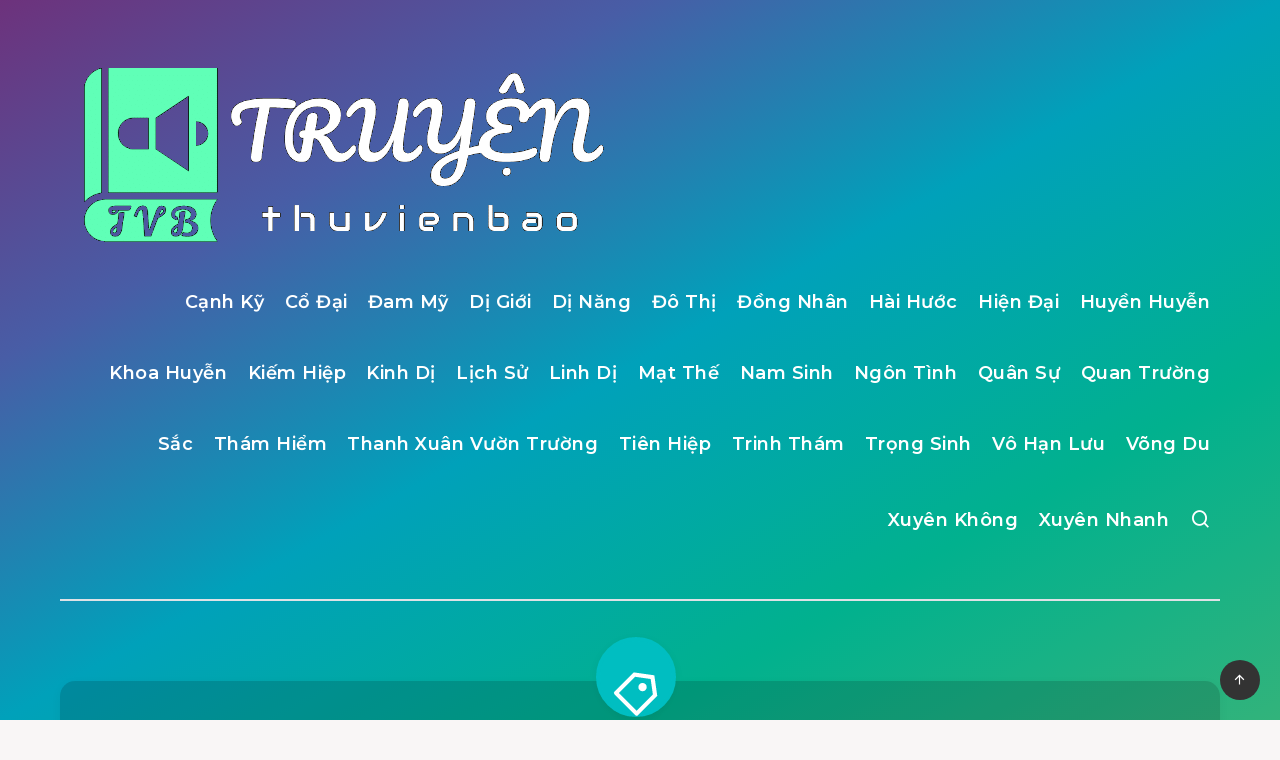

--- FILE ---
content_type: text/html; charset=utf-8
request_url: https://www.google.com/recaptcha/api2/aframe
body_size: 268
content:
<!DOCTYPE HTML><html><head><meta http-equiv="content-type" content="text/html; charset=UTF-8"></head><body><script nonce="BG9ARqEDqveJi6Qj4nwg_A">/** Anti-fraud and anti-abuse applications only. See google.com/recaptcha */ try{var clients={'sodar':'https://pagead2.googlesyndication.com/pagead/sodar?'};window.addEventListener("message",function(a){try{if(a.source===window.parent){var b=JSON.parse(a.data);var c=clients[b['id']];if(c){var d=document.createElement('img');d.src=c+b['params']+'&rc='+(localStorage.getItem("rc::a")?sessionStorage.getItem("rc::b"):"");window.document.body.appendChild(d);sessionStorage.setItem("rc::e",parseInt(sessionStorage.getItem("rc::e")||0)+1);localStorage.setItem("rc::h",'1769344927168');}}}catch(b){}});window.parent.postMessage("_grecaptcha_ready", "*");}catch(b){}</script></body></html>

--- FILE ---
content_type: text/css
request_url: https://thuvienaudio.com/wp-content/plugins/ia-auto-playlist/tvbplayer.css?ver=6.9
body_size: 220
content:
	#list, ul.mejs__speed-selector-list {
		margin:0;
	}
	.mejs__speed-selector-list-item {
		margin:0;
		margin-left:0 !important;
	}
	.condensed {
	padding-top: 0.5rem;
	padding-bottom: 0.5rem;
}
	.playlist {
        border-radius: 5px;
        box-shadow: 0 0 8px -1px rgba(0, 0, 0, 0.25);
        margin: 0 auto;
        padding: 0;
		width:inherit;
		overflow:auto;
	}
	.playlist > ul {
		margin: 0;
		padding: 0;
	}
	#list li, .fa-list {
		cursor:pointer;
		margin: 0 !important;
	}

	#truyenmeta > li {
	  display: inline;
	  padding-right:20px;
	}
	#truyenmeta .label-primary {
		background-color: #337ab7;
	}
	#truyenmeta .label-success {
		background-color: #5cb85c;
	}
	#truyenmeta .label-warning {
		background-color: #f0ad4e;
	}
	#truyenmeta .label {
		display: inline;
		padding: .2em .6em .3em;
		font-size: 75%;
		font-weight: 700;
		line-height: 1;
		color: #fff;
		text-align: center;
		white-space: nowrap;
		vertical-align: baseline;
		border-radius: .25em;
	}
	.dl_blank{
		color: #000 !important;
	}
	.dl {
		color: #fff !important;
	}
	.chapter-full {
    display: block;
    position: absolute;
    top: 10px;
    font-size: 1.25em;
    text-align: center;
    /* font-weight: 700; 
     * color: #fff;
     * background: #5cb85c;
     * */
    line-height: 1.25;
    padding: 2px 5px;
    white-space: nowrap;
    right: 10px;
    vertical-align: baseline;
    border-radius: .25em;
	}
	/* audio {
		width:100%;
	} */
	/* override bootstrap 5 underline links */
	#cjump {
		padding: 5px !important;
	}

--- FILE ---
content_type: application/javascript; charset=utf-8
request_url: https://fundingchoicesmessages.google.com/f/AGSKWxVTHnGCv1mVAUTz5gWibAqoqgK_s6SVOYtoNdO-oz6OwhRLAiRiCLpNjXZMnv4coweu0LIBNnYLomg_IBJqhSLUNff9mGGmlGMTs7cHkuQT8B2NgKTcPamJEJhG8derMW8XQYI1qDypy7r1G4xQb151J4t_SJyoshiUhxZ8ZEwvc2clzXm75yz0fIul/_/neoads./300250_ad-/delivery/hb.php/adv-banner.-doubleclick.min.js
body_size: -1290
content:
window['9ac20ad5-4554-4829-8213-490a005bcd21'] = true;

--- FILE ---
content_type: application/javascript; charset=utf-8
request_url: https://fundingchoicesmessages.google.com/f/AGSKWxXlB742k1IEmHTPHd7CeDepoO363IlYNc776ZPtEgaPlYKAQPhwj2r06auxNjfEK4uATfP8fPenDNbhYBKA6sVtkPYzC6RoUyyArohpYpqtU7C0tJLwHPhK0Z7T2UOLAkBNHataQw==?fccs=W251bGwsbnVsbCxudWxsLG51bGwsbnVsbCxudWxsLFsxNzY5MzQ0OTA5LDc3ODAwMDAwMF0sbnVsbCxudWxsLG51bGwsW251bGwsWzcsNiw5XSxudWxsLDIsbnVsbCwiZW4iLG51bGwsbnVsbCxudWxsLG51bGwsbnVsbCwxXSwiaHR0cHM6Ly90aHV2aWVuYXVkaW8uY29tL3RhZy9raW5oLWNhdC10dW9uZy8iLG51bGwsW1s4LCJrNjFQQmptazZPMCJdLFs5LCJlbi1VUyJdLFsxOSwiMiJdLFsxNywiWzBdIl0sWzI0LCIiXSxbMjksImZhbHNlIl1dXQ
body_size: 218
content:
if (typeof __googlefc.fcKernelManager.run === 'function') {"use strict";this.default_ContributorServingResponseClientJs=this.default_ContributorServingResponseClientJs||{};(function(_){var window=this;
try{
var qp=function(a){this.A=_.t(a)};_.u(qp,_.J);var rp=function(a){this.A=_.t(a)};_.u(rp,_.J);rp.prototype.getWhitelistStatus=function(){return _.F(this,2)};var sp=function(a){this.A=_.t(a)};_.u(sp,_.J);var tp=_.ed(sp),up=function(a,b,c){this.B=a;this.j=_.A(b,qp,1);this.l=_.A(b,_.Pk,3);this.F=_.A(b,rp,4);a=this.B.location.hostname;this.D=_.Fg(this.j,2)&&_.O(this.j,2)!==""?_.O(this.j,2):a;a=new _.Qg(_.Qk(this.l));this.C=new _.dh(_.q.document,this.D,a);this.console=null;this.o=new _.mp(this.B,c,a)};
up.prototype.run=function(){if(_.O(this.j,3)){var a=this.C,b=_.O(this.j,3),c=_.fh(a),d=new _.Wg;b=_.hg(d,1,b);c=_.C(c,1,b);_.jh(a,c)}else _.gh(this.C,"FCNEC");_.op(this.o,_.A(this.l,_.De,1),this.l.getDefaultConsentRevocationText(),this.l.getDefaultConsentRevocationCloseText(),this.l.getDefaultConsentRevocationAttestationText(),this.D);_.pp(this.o,_.F(this.F,1),this.F.getWhitelistStatus());var e;a=(e=this.B.googlefc)==null?void 0:e.__executeManualDeployment;a!==void 0&&typeof a==="function"&&_.To(this.o.G,
"manualDeploymentApi")};var vp=function(){};vp.prototype.run=function(a,b,c){var d;return _.v(function(e){d=tp(b);(new up(a,d,c)).run();return e.return({})})};_.Tk(7,new vp);
}catch(e){_._DumpException(e)}
}).call(this,this.default_ContributorServingResponseClientJs);
// Google Inc.

//# sourceURL=/_/mss/boq-content-ads-contributor/_/js/k=boq-content-ads-contributor.ContributorServingResponseClientJs.en_US.k61PBjmk6O0.es5.O/d=1/exm=ad_blocking_detection_executable,kernel_loader,loader_js_executable,web_iab_tcf_v2_signal_executable/ed=1/rs=AJlcJMztj-kAdg6DB63MlSG3pP52LjSptg/m=cookie_refresh_executable
__googlefc.fcKernelManager.run('\x5b\x5b\x5b7,\x22\x5b\x5bnull,\\\x22thuvienaudio.com\\\x22,\\\x22AKsRol_aNWpBcT1AW9cvkKPkyauCEfSIEcsYAiSEh8-jtJDZcC3MdRUcbQylV58vy2HghZ6YC5F55iiru6BdhzI4hfMJFTSEX0dO-SqZnidwzKZDcWwl1X9LZqcDPj8-12rOPqXNsWrFDlTWmDsoiaBCAavKmAa02g\\\\u003d\\\\u003d\\\x22\x5d,null,\x5b\x5bnull,null,null,\\\x22https:\/\/fundingchoicesmessages.google.com\/f\/AGSKWxXer_1Nvxbse840l4gklHwQ6JjbRydTIBWUHIcTg2t3M7wC7jhkwsJaLVe2FzF8rT-lImWx6S78pz6w6yYir6iWQdFDC6RH_0qKOeBMQJxKF7eOlcBKUSfCetGFAeS-Eu9w2hRwlw\\\\u003d\\\\u003d\\\x22\x5d,null,null,\x5bnull,null,null,\\\x22https:\/\/fundingchoicesmessages.google.com\/el\/AGSKWxWj7k4GL8f0wGBVQFjCoD69yGaHfDXsrFsKyy8lkkm1gzlnFs55O_GrEsBtV0JEIEuxPalVTd7g-FrKEsfvCrgNrPe1uj3a6f_QLlKw-ukegjbFBPJYvHy7D3lGKDq0WFVgyZSSAQ\\\\u003d\\\\u003d\\\x22\x5d,null,\x5bnull,\x5b7,6,9\x5d,null,2,null,\\\x22en\\\x22,null,null,null,null,null,1\x5d,null,\\\x22Privacy and cookie settings\\\x22,\\\x22Close\\\x22,null,null,null,\\\x22Managed by Google. Complies with IAB TCF. CMP ID: 300\\\x22\x5d,\x5b3,1\x5d\x5d\x22\x5d\x5d,\x5bnull,null,null,\x22https:\/\/fundingchoicesmessages.google.com\/f\/AGSKWxWrrrFi_6auaHoLXRRykln4jVkpYAfuuDGIQf5thOdOKgvYWQDi-I_XQIMQr23h59oJOxfJnHmUWiwUvm1zFIRXwVm536AGg478uVumCItN90QliBLZQni0zqPPBCxW0yqI5gVm8Q\\u003d\\u003d\x22\x5d\x5d');}